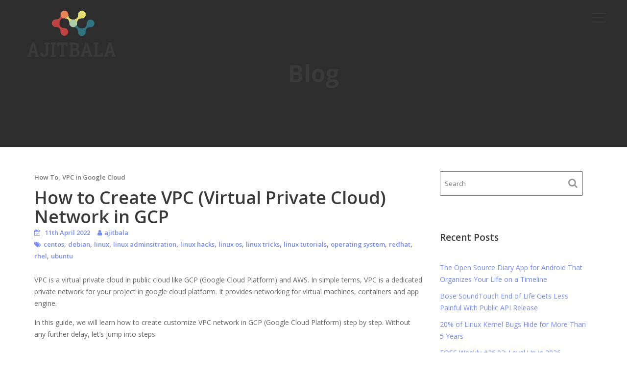

--- FILE ---
content_type: text/html; charset=UTF-8
request_url: https://ajitbala.com/how-to-create-vpc-virtual-private-cloud-network-in-gcp/
body_size: 16239
content:
<!DOCTYPE html><html lang="en-US"><head><meta charset="UTF-8"><meta name="viewport" content="width=device-width, initial-scale=1, maximum-scale=1, user-scalable=no"><link rel="profile" href="//gmpg.org/xfn/11"><link media="all" href="https://ajitbala.com/wp-content/cache/autoptimize/css/autoptimize_0e01c1b6122ee716235eea7716cf3c92.css" rel="stylesheet"><title>How to Create VPC (Virtual Private Cloud) Network in GCP &#8211; AJITBALA</title><meta name='robots' content='max-image-preview:large' /><link rel='dns-prefetch' href='//stats.wp.com' /><link rel='dns-prefetch' href='//fonts.googleapis.com' /><link rel="alternate" type="application/rss+xml" title="AJITBALA &raquo; Feed" href="https://ajitbala.com/feed/" /><link rel="alternate" type="application/rss+xml" title="AJITBALA &raquo; Comments Feed" href="https://ajitbala.com/comments/feed/" /><link rel="alternate" type="application/rss+xml" title="AJITBALA &raquo; How to Create VPC (Virtual Private Cloud) Network in GCP Comments Feed" href="https://ajitbala.com/how-to-create-vpc-virtual-private-cloud-network-in-gcp/feed/" /><link rel='stylesheet' id='portfolio-web-googleapis-css' href='//fonts.googleapis.com/css?family=Open+Sans:300,300i,400,400i,600,600i,700,700i,800,800i|Work+Sans:100,200,300,400,500,600,700,800,900' type='text/css' media='all' /> <script type="text/javascript" src="https://ajitbala.com/wp-includes/js/jquery/jquery.min.js?ver=3.7.1" id="jquery-core-js"></script> <!--[if lt IE 9]> <script type="text/javascript" src="https://ajitbala.com/wp-content/themes/portfolio-web/assets/library/html5shiv/html5shiv.min.js?ver=3.7.3" id="html5-js"></script> <![endif]--> <!--[if lt IE 9]> <script type="text/javascript" src="https://ajitbala.com/wp-content/themes/portfolio-web/assets/library/respond/respond.min.js?ver=1.1.2" id="respond-js"></script> <![endif]--><link rel="https://api.w.org/" href="https://ajitbala.com/wp-json/" /><link rel="alternate" title="JSON" type="application/json" href="https://ajitbala.com/wp-json/wp/v2/posts/634" /><link rel="EditURI" type="application/rsd+xml" title="RSD" href="https://ajitbala.com/xmlrpc.php?rsd" /><meta name="generator" content="WordPress 6.8.3" /><link rel="canonical" href="https://ajitbala.com/how-to-create-vpc-virtual-private-cloud-network-in-gcp/" /><link rel='shortlink' href='https://ajitbala.com/?p=634' /><link rel="alternate" title="oEmbed (JSON)" type="application/json+oembed" href="https://ajitbala.com/wp-json/oembed/1.0/embed?url=https%3A%2F%2Fajitbala.com%2Fhow-to-create-vpc-virtual-private-cloud-network-in-gcp%2F" /><link rel="alternate" title="oEmbed (XML)" type="text/xml+oembed" href="https://ajitbala.com/wp-json/oembed/1.0/embed?url=https%3A%2F%2Fajitbala.com%2Fhow-to-create-vpc-virtual-private-cloud-network-in-gcp%2F&#038;format=xml" /><link rel="pingback" href="https://ajitbala.com/xmlrpc.php"><link rel="icon" href="https://ajitbala.com/wp-content/uploads/2020/08/cropped-3ebd372c-d9e0-4c7f-bf74-0ce1fca114d3_200x200-1-32x32.png" sizes="32x32" /><link rel="icon" href="https://ajitbala.com/wp-content/uploads/2020/08/cropped-3ebd372c-d9e0-4c7f-bf74-0ce1fca114d3_200x200-1-192x192.png" sizes="192x192" /><link rel="apple-touch-icon" href="https://ajitbala.com/wp-content/uploads/2020/08/cropped-3ebd372c-d9e0-4c7f-bf74-0ce1fca114d3_200x200-1-180x180.png" /><meta name="msapplication-TileImage" content="https://ajitbala.com/wp-content/uploads/2020/08/cropped-3ebd372c-d9e0-4c7f-bf74-0ce1fca114d3_200x200-1-270x270.png" /></head><body class="wp-singular post-template-default single single-post postid-634 single-format-standard wp-custom-logo wp-theme-portfolio-web gutentor-active menu-default acme-animate right-sidebar"><div class="site" id="page"> <a class="skip-link screen-reader-text" href="#content">Skip to content</a><div class="navbar at-navbar " id="navbar" role="navigation"><div class="container"><div class="navbar-header"> <button type="button" class="navbar-toggle" data-toggle="collapse" data-target=".navbar-collapse"> <span class="menu-icon"> <span></span> <span></span> <span></span> </span> </button> <span class="logo"> <a href="https://ajitbala.com/" class="custom-logo-link" rel="home"><noscript><img width="200" height="117" src="https://ajitbala.com/wp-content/uploads/2020/08/cropped-3ebd372c-d9e0-4c7f-bf74-0ce1fca114d3_200x200.png" class="custom-logo" alt="AJITBALA" decoding="async" /></noscript><img width="200" height="117" src='data:image/svg+xml,%3Csvg%20xmlns=%22http://www.w3.org/2000/svg%22%20viewBox=%220%200%20200%20117%22%3E%3C/svg%3E' data-src="https://ajitbala.com/wp-content/uploads/2020/08/cropped-3ebd372c-d9e0-4c7f-bf74-0ce1fca114d3_200x200.png" class="lazyload custom-logo" alt="AJITBALA" decoding="async" /></a> </span></div><div class="at-beside-navbar-header"> <a href="#" class="close-menu"> <span class="menu-icon"> <span></span> <span></span> </span> </a><div class="search-woo"></div><div class="main-navigation navbar-collapse collapse"><ul id="primary-menu" class="nav navbar-nav  acme-normal-page"><li id="menu-item-148" class="menu-item menu-item-type-post_type menu-item-object-page menu-item-home menu-item-148"><a href="https://ajitbala.com/">Home</a></li><li id="menu-item-146" class="menu-item menu-item-type-post_type menu-item-object-page menu-item-146"><a href="https://ajitbala.com/about/">About</a></li><li id="menu-item-144" class="menu-item menu-item-type-post_type menu-item-object-page menu-item-144"><a href="https://ajitbala.com/portfolio/">Portfolio</a></li><li id="menu-item-147" class="menu-item menu-item-type-post_type menu-item-object-page current_page_parent menu-item-147"><a href="https://ajitbala.com/blog/">Blog</a></li><li id="menu-item-145" class="menu-item menu-item-type-post_type menu-item-object-page menu-item-145"><a href="https://ajitbala.com/contact/">Contact</a></li></ul></div></div></div></div><div class="wrapper inner-main-title"><div class="container"><header class="entry-header init-animate"><h2 class="entry-title">Blog</h2></header></div></div><div id="content" class="site-content container clearfix"><div id="primary" class="content-area"><main id="main" class="site-main" role="main"><article id="post-634" class="init-animate post-634 post type-post status-publish format-standard hentry category-how-to category-vpc-in-google-cloud tag-centos tag-debian tag-linux tag-linux-adminsitration tag-linux-hacks tag-linux-os tag-linux-tricks tag-linux-tutorials tag-operating-system tag-redhat tag-rhel tag-ubuntu"><div class="content-wrapper"><div class="entry-content no-image"><div class=""><div class="blog-header"><header class="entry-header no-image"><div class="entry-meta"> <span class="cat-links"><a href="https://ajitbala.com/category/how-to/" rel="category tag">How To</a>, <a href="https://ajitbala.com/category/vpc-in-google-cloud/" rel="category tag">VPC in Google Cloud</a></span></div></header><div class="entry-header-title"><h1 class="entry-title">How to Create VPC (Virtual Private Cloud) Network in GCP</h1></div><footer class="entry-footer"> <i class="fa fa-calendar-check-o" aria-hidden="true"></i> <span class="posted-on"><a href="https://ajitbala.com/how-to-create-vpc-virtual-private-cloud-network-in-gcp/" rel="bookmark"><time class="entry-date published updated" datetime="2022-04-11T08:36:48+01:00">11th April 2022</time></a></span><span class="author vcard"><i class="fa fa-user"></i><a class="url fn n" href="https://ajitbala.com/author/ajitbala/">ajitbala</a></span><span class="tags-links"><i class="fa fa-tags"></i><a href="https://ajitbala.com/tag/centos/" rel="tag">centos</a>, <a href="https://ajitbala.com/tag/debian/" rel="tag">debian</a>, <a href="https://ajitbala.com/tag/linux/" rel="tag">linux</a>, <a href="https://ajitbala.com/tag/linux-adminsitration/" rel="tag">linux adminsitration</a>, <a href="https://ajitbala.com/tag/linux-hacks/" rel="tag">linux hacks</a>, <a href="https://ajitbala.com/tag/linux-os/" rel="tag">linux os</a>, <a href="https://ajitbala.com/tag/linux-tricks/" rel="tag">linux tricks</a>, <a href="https://ajitbala.com/tag/linux-tutorials/" rel="tag">linux tutorials</a>, <a href="https://ajitbala.com/tag/operating-system/" rel="tag">operating system</a>, <a href="https://ajitbala.com/tag/redhat/" rel="tag">redhat</a>, <a href="https://ajitbala.com/tag/rhel/" rel="tag">rhel</a>, <a href="https://ajitbala.com/tag/ubuntu/" rel="tag">ubuntu</a></span></footer></div></div><div><p>VPC is a virtual private cloud in public cloud like GCP (Google Cloud Platform) and AWS. In simple terms, VPC is a dedicated private network for your project in google cloud platform. It provides networking for virtual machines, containers and app engine.</p><p>In this guide, we will learn how to create customize VPC network in GCP (Google Cloud Platform) step by step. Without any further delay, let’s jump into steps.</p><h2><span style="color: #800080;">1) Login to Google Cloud Console and Go to VPC networks</span></h2><p>Login to your google cloud console and search vpc,</p><p><noscript><img decoding="async" loading="lazy" class="alignnone wp-image-13692" src="https://www.linuxtechi.com/wp-content/uploads/2022/04/Search-VPC-GCP-Console-1024x543.png" alt="Search-VPC-GCP-Console" width="682" height="362" srcset="https://www.linuxtechi.com/wp-content/uploads/2022/04/Search-VPC-GCP-Console-1024x543.png 1024w, https://www.linuxtechi.com/wp-content/uploads/2022/04/Search-VPC-GCP-Console-300x159.png 300w, https://www.linuxtechi.com/wp-content/uploads/2022/04/Search-VPC-GCP-Console-768x408.png 768w, https://www.linuxtechi.com/wp-content/uploads/2022/04/Search-VPC-GCP-Console-1536x815.png 1536w, https://www.linuxtechi.com/wp-content/uploads/2022/04/Search-VPC-GCP-Console.png 1920w" sizes="auto, (max-width: 682px) 100vw, 682px"></noscript><img decoding="async" loading="lazy" class="lazyload alignnone wp-image-13692" src='data:image/svg+xml,%3Csvg%20xmlns=%22http://www.w3.org/2000/svg%22%20viewBox=%220%200%20682%20362%22%3E%3C/svg%3E' data-src="https://www.linuxtechi.com/wp-content/uploads/2022/04/Search-VPC-GCP-Console-1024x543.png" alt="Search-VPC-GCP-Console" width="682" height="362" data-srcset="https://www.linuxtechi.com/wp-content/uploads/2022/04/Search-VPC-GCP-Console-1024x543.png 1024w, https://www.linuxtechi.com/wp-content/uploads/2022/04/Search-VPC-GCP-Console-300x159.png 300w, https://www.linuxtechi.com/wp-content/uploads/2022/04/Search-VPC-GCP-Console-768x408.png 768w, https://www.linuxtechi.com/wp-content/uploads/2022/04/Search-VPC-GCP-Console-1536x815.png 1536w, https://www.linuxtechi.com/wp-content/uploads/2022/04/Search-VPC-GCP-Console.png 1920w" data-sizes="auto, (max-width: 682px) 100vw, 682px"></p><p>Click on ‘<span style="color: #0000ff;">VPC network</span>‘, it will open VPC networks page.</p><p><noscript><img decoding="async" loading="lazy" class="alignnone wp-image-13698" src="https://www.linuxtechi.com/wp-content/uploads/2022/04/VPC-Networks-Page-GCP-1024x456.png" alt="VPC-Networks-Page-GCP" width="683" height="304" srcset="https://www.linuxtechi.com/wp-content/uploads/2022/04/VPC-Networks-Page-GCP-1024x456.png 1024w, https://www.linuxtechi.com/wp-content/uploads/2022/04/VPC-Networks-Page-GCP-300x133.png 300w, https://www.linuxtechi.com/wp-content/uploads/2022/04/VPC-Networks-Page-GCP-768x342.png 768w, https://www.linuxtechi.com/wp-content/uploads/2022/04/VPC-Networks-Page-GCP-1536x683.png 1536w, https://www.linuxtechi.com/wp-content/uploads/2022/04/VPC-Networks-Page-GCP.png 1917w" sizes="auto, (max-width: 683px) 100vw, 683px"></noscript><img decoding="async" loading="lazy" class="lazyload alignnone wp-image-13698" src='data:image/svg+xml,%3Csvg%20xmlns=%22http://www.w3.org/2000/svg%22%20viewBox=%220%200%20683%20304%22%3E%3C/svg%3E' data-src="https://www.linuxtechi.com/wp-content/uploads/2022/04/VPC-Networks-Page-GCP-1024x456.png" alt="VPC-Networks-Page-GCP" width="683" height="304" data-srcset="https://www.linuxtechi.com/wp-content/uploads/2022/04/VPC-Networks-Page-GCP-1024x456.png 1024w, https://www.linuxtechi.com/wp-content/uploads/2022/04/VPC-Networks-Page-GCP-300x133.png 300w, https://www.linuxtechi.com/wp-content/uploads/2022/04/VPC-Networks-Page-GCP-768x342.png 768w, https://www.linuxtechi.com/wp-content/uploads/2022/04/VPC-Networks-Page-GCP-1536x683.png 1536w, https://www.linuxtechi.com/wp-content/uploads/2022/04/VPC-Networks-Page-GCP.png 1917w" data-sizes="auto, (max-width: 683px) 100vw, 683px"></p><p><span style="color: #0000ff;">Note:</span> In my case, I am using LinuxTechi project and have deleted the default VPC.</p><p>Let’s create new VPC in the next step.</p><h2><span style="color: #800080;">2) Create VPC Network</span></h2><p>Click on ‘<span style="color: #0000ff;">Create VPC network</span>‘ and we will get the following page, specify the following details.</p><ul><li>VPC Name:  vpc-a</li><li>Description (Optional): Virtual Private Cloud in LinuxTechi Project</li><li>Subnet Create Mode: custom (If you choose automatic, it will create subnet in all regions automatically)</li></ul><p><noscript><img decoding="async" loading="lazy" class="alignnone wp-image-13697" src="https://www.linuxtechi.com/wp-content/uploads/2022/04/VPC-Name-Subnet-Creation-Mode-GCP-1024x402.png" alt="VPC-Name-Subnet-Creation-Mode-GCP" width="683" height="268" srcset="https://www.linuxtechi.com/wp-content/uploads/2022/04/VPC-Name-Subnet-Creation-Mode-GCP-1024x402.png 1024w, https://www.linuxtechi.com/wp-content/uploads/2022/04/VPC-Name-Subnet-Creation-Mode-GCP-300x118.png 300w, https://www.linuxtechi.com/wp-content/uploads/2022/04/VPC-Name-Subnet-Creation-Mode-GCP-768x302.png 768w, https://www.linuxtechi.com/wp-content/uploads/2022/04/VPC-Name-Subnet-Creation-Mode-GCP-1536x603.png 1536w, https://www.linuxtechi.com/wp-content/uploads/2022/04/VPC-Name-Subnet-Creation-Mode-GCP.png 1917w" sizes="auto, (max-width: 683px) 100vw, 683px"></noscript><img decoding="async" loading="lazy" class="lazyload alignnone wp-image-13697" src='data:image/svg+xml,%3Csvg%20xmlns=%22http://www.w3.org/2000/svg%22%20viewBox=%220%200%20683%20268%22%3E%3C/svg%3E' data-src="https://www.linuxtechi.com/wp-content/uploads/2022/04/VPC-Name-Subnet-Creation-Mode-GCP-1024x402.png" alt="VPC-Name-Subnet-Creation-Mode-GCP" width="683" height="268" data-srcset="https://www.linuxtechi.com/wp-content/uploads/2022/04/VPC-Name-Subnet-Creation-Mode-GCP-1024x402.png 1024w, https://www.linuxtechi.com/wp-content/uploads/2022/04/VPC-Name-Subnet-Creation-Mode-GCP-300x118.png 300w, https://www.linuxtechi.com/wp-content/uploads/2022/04/VPC-Name-Subnet-Creation-Mode-GCP-768x302.png 768w, https://www.linuxtechi.com/wp-content/uploads/2022/04/VPC-Name-Subnet-Creation-Mode-GCP-1536x603.png 1536w, https://www.linuxtechi.com/wp-content/uploads/2022/04/VPC-Name-Subnet-Creation-Mode-GCP.png 1917w" data-sizes="auto, (max-width: 683px) 100vw, 683px"></p><ul><li>Subnet Name: linuxtechi-prv-subnet</li><li>Subnet Region: Europe-west2</li><li>IP address range: 10.30.0.0/26  (Specify the CIDR range as per requirement)</li><li>Private Google Access: Off (If you keep this option as ‘ON’ then it will allow this subnet to make API calls to GCP services privately)</li></ul><p><noscript><img decoding="async" loading="lazy" class="alignnone wp-image-13693" src="https://www.linuxtechi.com/wp-content/uploads/2022/04/Subnet-Region-IP-Range-VPC-GCP-1024x453.png" alt="Subnet-Region-IP-Range-VPC-GCP" width="685" height="303" srcset="https://www.linuxtechi.com/wp-content/uploads/2022/04/Subnet-Region-IP-Range-VPC-GCP-1024x453.png 1024w, https://www.linuxtechi.com/wp-content/uploads/2022/04/Subnet-Region-IP-Range-VPC-GCP-300x133.png 300w, https://www.linuxtechi.com/wp-content/uploads/2022/04/Subnet-Region-IP-Range-VPC-GCP-768x340.png 768w, https://www.linuxtechi.com/wp-content/uploads/2022/04/Subnet-Region-IP-Range-VPC-GCP-1536x680.png 1536w, https://www.linuxtechi.com/wp-content/uploads/2022/04/Subnet-Region-IP-Range-VPC-GCP.png 1920w" sizes="auto, (max-width: 685px) 100vw, 685px"></noscript><img decoding="async" loading="lazy" class="lazyload alignnone wp-image-13693" src='data:image/svg+xml,%3Csvg%20xmlns=%22http://www.w3.org/2000/svg%22%20viewBox=%220%200%20685%20303%22%3E%3C/svg%3E' data-src="https://www.linuxtechi.com/wp-content/uploads/2022/04/Subnet-Region-IP-Range-VPC-GCP-1024x453.png" alt="Subnet-Region-IP-Range-VPC-GCP" width="685" height="303" data-srcset="https://www.linuxtechi.com/wp-content/uploads/2022/04/Subnet-Region-IP-Range-VPC-GCP-1024x453.png 1024w, https://www.linuxtechi.com/wp-content/uploads/2022/04/Subnet-Region-IP-Range-VPC-GCP-300x133.png 300w, https://www.linuxtechi.com/wp-content/uploads/2022/04/Subnet-Region-IP-Range-VPC-GCP-768x340.png 768w, https://www.linuxtechi.com/wp-content/uploads/2022/04/Subnet-Region-IP-Range-VPC-GCP-1536x680.png 1536w, https://www.linuxtechi.com/wp-content/uploads/2022/04/Subnet-Region-IP-Range-VPC-GCP.png 1920w" data-sizes="auto, (max-width: 685px) 100vw, 685px"></p><ul><li>Flow Logs:  off</li></ul><p><noscript><img decoding="async" loading="lazy" class="alignnone wp-image-13691" src="https://www.linuxtechi.com/wp-content/uploads/2022/04/Flow-Logs-VPC-GCP-1024x273.png" alt="Flow-Logs-VPC-GCP" width="683" height="182" srcset="https://www.linuxtechi.com/wp-content/uploads/2022/04/Flow-Logs-VPC-GCP-1024x273.png 1024w, https://www.linuxtechi.com/wp-content/uploads/2022/04/Flow-Logs-VPC-GCP-300x80.png 300w, https://www.linuxtechi.com/wp-content/uploads/2022/04/Flow-Logs-VPC-GCP-768x204.png 768w, https://www.linuxtechi.com/wp-content/uploads/2022/04/Flow-Logs-VPC-GCP-1536x409.png 1536w, https://www.linuxtechi.com/wp-content/uploads/2022/04/Flow-Logs-VPC-GCP.png 1920w" sizes="auto, (max-width: 683px) 100vw, 683px"></noscript><img decoding="async" loading="lazy" class="lazyload alignnone wp-image-13691" src='data:image/svg+xml,%3Csvg%20xmlns=%22http://www.w3.org/2000/svg%22%20viewBox=%220%200%20683%20182%22%3E%3C/svg%3E' data-src="https://www.linuxtechi.com/wp-content/uploads/2022/04/Flow-Logs-VPC-GCP-1024x273.png" alt="Flow-Logs-VPC-GCP" width="683" height="182" data-srcset="https://www.linuxtechi.com/wp-content/uploads/2022/04/Flow-Logs-VPC-GCP-1024x273.png 1024w, https://www.linuxtechi.com/wp-content/uploads/2022/04/Flow-Logs-VPC-GCP-300x80.png 300w, https://www.linuxtechi.com/wp-content/uploads/2022/04/Flow-Logs-VPC-GCP-768x204.png 768w, https://www.linuxtechi.com/wp-content/uploads/2022/04/Flow-Logs-VPC-GCP-1536x409.png 1536w, https://www.linuxtechi.com/wp-content/uploads/2022/04/Flow-Logs-VPC-GCP.png 1920w" data-sizes="auto, (max-width: 683px) 100vw, 683px"></p><ul><li>Firewall Rules: Allow Ingress ICMP, RDP and SSH protocols/ ports. ( You can define your own custom rules)</li><li>Dynamic Routing Mode: Regional</li></ul><p><noscript><img decoding="async" loading="lazy" class="alignnone wp-image-13690" src="https://www.linuxtechi.com/wp-content/uploads/2022/04/Firewall-Rules-VPC-GCP-1024x457.png" alt="Firewall-Rules-VPC-GCP" width="681" height="304" srcset="https://www.linuxtechi.com/wp-content/uploads/2022/04/Firewall-Rules-VPC-GCP-1024x457.png 1024w, https://www.linuxtechi.com/wp-content/uploads/2022/04/Firewall-Rules-VPC-GCP-300x134.png 300w, https://www.linuxtechi.com/wp-content/uploads/2022/04/Firewall-Rules-VPC-GCP-768x342.png 768w, https://www.linuxtechi.com/wp-content/uploads/2022/04/Firewall-Rules-VPC-GCP-1536x685.png 1536w, https://www.linuxtechi.com/wp-content/uploads/2022/04/Firewall-Rules-VPC-GCP.png 1920w" sizes="auto, (max-width: 681px) 100vw, 681px"></noscript><img decoding="async" loading="lazy" class="lazyload alignnone wp-image-13690" src='data:image/svg+xml,%3Csvg%20xmlns=%22http://www.w3.org/2000/svg%22%20viewBox=%220%200%20681%20304%22%3E%3C/svg%3E' data-src="https://www.linuxtechi.com/wp-content/uploads/2022/04/Firewall-Rules-VPC-GCP-1024x457.png" alt="Firewall-Rules-VPC-GCP" width="681" height="304" data-srcset="https://www.linuxtechi.com/wp-content/uploads/2022/04/Firewall-Rules-VPC-GCP-1024x457.png 1024w, https://www.linuxtechi.com/wp-content/uploads/2022/04/Firewall-Rules-VPC-GCP-300x134.png 300w, https://www.linuxtechi.com/wp-content/uploads/2022/04/Firewall-Rules-VPC-GCP-768x342.png 768w, https://www.linuxtechi.com/wp-content/uploads/2022/04/Firewall-Rules-VPC-GCP-1536x685.png 1536w, https://www.linuxtechi.com/wp-content/uploads/2022/04/Firewall-Rules-VPC-GCP.png 1920w" data-sizes="auto, (max-width: 681px) 100vw, 681px"></p><p>In the last step, choose the <span style="color: #0000ff;">MTU</span> and then click on ‘<span style="color: #0000ff;">Create</span>’ to create VPC along with its subnet.</p><p><noscript><img decoding="async" loading="lazy" class="alignnone wp-image-13686" src="https://www.linuxtechi.com/wp-content/uploads/2022/04/Choose-MTU-Create-VPC-GCP-1024x401.png" alt="Choose-MTU-Create-VPC-GCP" width="683" height="268" srcset="https://www.linuxtechi.com/wp-content/uploads/2022/04/Choose-MTU-Create-VPC-GCP-1024x401.png 1024w, https://www.linuxtechi.com/wp-content/uploads/2022/04/Choose-MTU-Create-VPC-GCP-300x117.png 300w, https://www.linuxtechi.com/wp-content/uploads/2022/04/Choose-MTU-Create-VPC-GCP-768x300.png 768w, https://www.linuxtechi.com/wp-content/uploads/2022/04/Choose-MTU-Create-VPC-GCP-1536x601.png 1536w, https://www.linuxtechi.com/wp-content/uploads/2022/04/Choose-MTU-Create-VPC-GCP.png 1920w" sizes="auto, (max-width: 683px) 100vw, 683px"></noscript><img decoding="async" loading="lazy" class="lazyload alignnone wp-image-13686" src='data:image/svg+xml,%3Csvg%20xmlns=%22http://www.w3.org/2000/svg%22%20viewBox=%220%200%20683%20268%22%3E%3C/svg%3E' data-src="https://www.linuxtechi.com/wp-content/uploads/2022/04/Choose-MTU-Create-VPC-GCP-1024x401.png" alt="Choose-MTU-Create-VPC-GCP" width="683" height="268" data-srcset="https://www.linuxtechi.com/wp-content/uploads/2022/04/Choose-MTU-Create-VPC-GCP-1024x401.png 1024w, https://www.linuxtechi.com/wp-content/uploads/2022/04/Choose-MTU-Create-VPC-GCP-300x117.png 300w, https://www.linuxtechi.com/wp-content/uploads/2022/04/Choose-MTU-Create-VPC-GCP-768x300.png 768w, https://www.linuxtechi.com/wp-content/uploads/2022/04/Choose-MTU-Create-VPC-GCP-1536x601.png 1536w, https://www.linuxtechi.com/wp-content/uploads/2022/04/Choose-MTU-Create-VPC-GCP.png 1920w" data-sizes="auto, (max-width: 683px) 100vw, 683px"></p><h2><span style="color: #800080;">3) Verify VPC Network and Subnet</span></h2><p>After the creation of VPC network, we will get following on VPC networks page, verify the VPC and subnet.</p><p><noscript><img decoding="async" loading="lazy" class="alignnone wp-image-13694" src="https://www.linuxtechi.com/wp-content/uploads/2022/04/Verify-VPC-Network-Subnet-GCP-1024x367.png" alt="Verify-VPC-Network-Subnet-GCP" width="680" height="244" srcset="https://www.linuxtechi.com/wp-content/uploads/2022/04/Verify-VPC-Network-Subnet-GCP-1024x367.png 1024w, https://www.linuxtechi.com/wp-content/uploads/2022/04/Verify-VPC-Network-Subnet-GCP-300x108.png 300w, https://www.linuxtechi.com/wp-content/uploads/2022/04/Verify-VPC-Network-Subnet-GCP-768x276.png 768w, https://www.linuxtechi.com/wp-content/uploads/2022/04/Verify-VPC-Network-Subnet-GCP-1536x551.png 1536w, https://www.linuxtechi.com/wp-content/uploads/2022/04/Verify-VPC-Network-Subnet-GCP.png 1912w" sizes="auto, (max-width: 680px) 100vw, 680px"></noscript><img decoding="async" loading="lazy" class="lazyload alignnone wp-image-13694" src='data:image/svg+xml,%3Csvg%20xmlns=%22http://www.w3.org/2000/svg%22%20viewBox=%220%200%20680%20244%22%3E%3C/svg%3E' data-src="https://www.linuxtechi.com/wp-content/uploads/2022/04/Verify-VPC-Network-Subnet-GCP-1024x367.png" alt="Verify-VPC-Network-Subnet-GCP" width="680" height="244" data-srcset="https://www.linuxtechi.com/wp-content/uploads/2022/04/Verify-VPC-Network-Subnet-GCP-1024x367.png 1024w, https://www.linuxtechi.com/wp-content/uploads/2022/04/Verify-VPC-Network-Subnet-GCP-300x108.png 300w, https://www.linuxtechi.com/wp-content/uploads/2022/04/Verify-VPC-Network-Subnet-GCP-768x276.png 768w, https://www.linuxtechi.com/wp-content/uploads/2022/04/Verify-VPC-Network-Subnet-GCP-1536x551.png 1536w, https://www.linuxtechi.com/wp-content/uploads/2022/04/Verify-VPC-Network-Subnet-GCP.png 1912w" data-sizes="auto, (max-width: 680px) 100vw, 680px"></p><h2><span style="color: #800080;">4) Test VPC Network and its Subnet</span></h2><p>To test above created VPC netwrok, let’s create one virtual machine inside the VPC. From the search bar, search ‘<span style="color: #0000ff;">add vm instance</span>’.</p><p><noscript><img decoding="async" loading="lazy" class="alignnone wp-image-13687" src="https://www.linuxtechi.com/wp-content/uploads/2022/04/Click-Add-VM-Instance-GCP-1024x473.png" alt="Click-Add-VM-Instance-GCP" width="681" height="315" srcset="https://www.linuxtechi.com/wp-content/uploads/2022/04/Click-Add-VM-Instance-GCP-1024x473.png 1024w, https://www.linuxtechi.com/wp-content/uploads/2022/04/Click-Add-VM-Instance-GCP-300x139.png 300w, https://www.linuxtechi.com/wp-content/uploads/2022/04/Click-Add-VM-Instance-GCP-768x355.png 768w, https://www.linuxtechi.com/wp-content/uploads/2022/04/Click-Add-VM-Instance-GCP-1536x710.png 1536w, https://www.linuxtechi.com/wp-content/uploads/2022/04/Click-Add-VM-Instance-GCP.png 1918w" sizes="auto, (max-width: 681px) 100vw, 681px"></noscript><img decoding="async" loading="lazy" class="lazyload alignnone wp-image-13687" src='data:image/svg+xml,%3Csvg%20xmlns=%22http://www.w3.org/2000/svg%22%20viewBox=%220%200%20681%20315%22%3E%3C/svg%3E' data-src="https://www.linuxtechi.com/wp-content/uploads/2022/04/Click-Add-VM-Instance-GCP-1024x473.png" alt="Click-Add-VM-Instance-GCP" width="681" height="315" data-srcset="https://www.linuxtechi.com/wp-content/uploads/2022/04/Click-Add-VM-Instance-GCP-1024x473.png 1024w, https://www.linuxtechi.com/wp-content/uploads/2022/04/Click-Add-VM-Instance-GCP-300x139.png 300w, https://www.linuxtechi.com/wp-content/uploads/2022/04/Click-Add-VM-Instance-GCP-768x355.png 768w, https://www.linuxtechi.com/wp-content/uploads/2022/04/Click-Add-VM-Instance-GCP-1536x710.png 1536w, https://www.linuxtechi.com/wp-content/uploads/2022/04/Click-Add-VM-Instance-GCP.png 1918w" data-sizes="auto, (max-width: 681px) 100vw, 681px"></p><p>Specify the VM details like VM Name, Region (Choose the region where we have created subnet for vpc-a).</p><p><noscript><img decoding="async" loading="lazy" class="alignnone wp-image-13696" src="https://www.linuxtechi.com/wp-content/uploads/2022/04/VM-Creation-GCP-Console-1024x537.png" alt="VM-Creation-GCP-Console" width="682" height="358" srcset="https://www.linuxtechi.com/wp-content/uploads/2022/04/VM-Creation-GCP-Console-1024x537.png 1024w, https://www.linuxtechi.com/wp-content/uploads/2022/04/VM-Creation-GCP-Console-300x157.png 300w, https://www.linuxtechi.com/wp-content/uploads/2022/04/VM-Creation-GCP-Console-768x403.png 768w, https://www.linuxtechi.com/wp-content/uploads/2022/04/VM-Creation-GCP-Console-1536x806.png 1536w, https://www.linuxtechi.com/wp-content/uploads/2022/04/VM-Creation-GCP-Console.png 1920w" sizes="auto, (max-width: 682px) 100vw, 682px"></noscript><img decoding="async" loading="lazy" class="lazyload alignnone wp-image-13696" src='data:image/svg+xml,%3Csvg%20xmlns=%22http://www.w3.org/2000/svg%22%20viewBox=%220%200%20682%20358%22%3E%3C/svg%3E' data-src="https://www.linuxtechi.com/wp-content/uploads/2022/04/VM-Creation-GCP-Console-1024x537.png" alt="VM-Creation-GCP-Console" width="682" height="358" data-srcset="https://www.linuxtechi.com/wp-content/uploads/2022/04/VM-Creation-GCP-Console-1024x537.png 1024w, https://www.linuxtechi.com/wp-content/uploads/2022/04/VM-Creation-GCP-Console-300x157.png 300w, https://www.linuxtechi.com/wp-content/uploads/2022/04/VM-Creation-GCP-Console-768x403.png 768w, https://www.linuxtechi.com/wp-content/uploads/2022/04/VM-Creation-GCP-Console-1536x806.png 1536w, https://www.linuxtechi.com/wp-content/uploads/2022/04/VM-Creation-GCP-Console.png 1920w" data-sizes="auto, (max-width: 682px) 100vw, 682px"></p><p>In the networking section, choose the VPC as ‘<span style="color: #0000ff;">vpc-a</span>’ and subnet as ‘<span style="color: #0000ff;">linuxtechi-prv-subnet</span>’</p><p><noscript><img decoding="async" loading="lazy" class="alignnone wp-image-13699" src="https://www.linuxtechi.com/wp-content/uploads/2022/04/VPC-Selection-During-VM-Creation-GCP-1024x453.png" alt="VPC-Selection-During-VM-Creation-GCP" width="683" height="302" srcset="https://www.linuxtechi.com/wp-content/uploads/2022/04/VPC-Selection-During-VM-Creation-GCP-1024x453.png 1024w, https://www.linuxtechi.com/wp-content/uploads/2022/04/VPC-Selection-During-VM-Creation-GCP-300x133.png 300w, https://www.linuxtechi.com/wp-content/uploads/2022/04/VPC-Selection-During-VM-Creation-GCP-768x340.png 768w, https://www.linuxtechi.com/wp-content/uploads/2022/04/VPC-Selection-During-VM-Creation-GCP-1536x680.png 1536w, https://www.linuxtechi.com/wp-content/uploads/2022/04/VPC-Selection-During-VM-Creation-GCP.png 1919w" sizes="auto, (max-width: 683px) 100vw, 683px"></noscript><img decoding="async" loading="lazy" class="lazyload alignnone wp-image-13699" src='data:image/svg+xml,%3Csvg%20xmlns=%22http://www.w3.org/2000/svg%22%20viewBox=%220%200%20683%20302%22%3E%3C/svg%3E' data-src="https://www.linuxtechi.com/wp-content/uploads/2022/04/VPC-Selection-During-VM-Creation-GCP-1024x453.png" alt="VPC-Selection-During-VM-Creation-GCP" width="683" height="302" data-srcset="https://www.linuxtechi.com/wp-content/uploads/2022/04/VPC-Selection-During-VM-Creation-GCP-1024x453.png 1024w, https://www.linuxtechi.com/wp-content/uploads/2022/04/VPC-Selection-During-VM-Creation-GCP-300x133.png 300w, https://www.linuxtechi.com/wp-content/uploads/2022/04/VPC-Selection-During-VM-Creation-GCP-768x340.png 768w, https://www.linuxtechi.com/wp-content/uploads/2022/04/VPC-Selection-During-VM-Creation-GCP-1536x680.png 1536w, https://www.linuxtechi.com/wp-content/uploads/2022/04/VPC-Selection-During-VM-Creation-GCP.png 1919w" data-sizes="auto, (max-width: 683px) 100vw, 683px"></p><p>Now, click on ‘<span style="color: #0000ff;">Create</span>’ option to launch the virtual machine.</p><p><noscript><img decoding="async" loading="lazy" class="alignnone wp-image-13688" src="https://www.linuxtechi.com/wp-content/uploads/2022/04/Create-Option-VM-Creation-GCP-1024x461.png" alt="Create-Option-VM-Creation-GCP" width="684" height="308" srcset="https://www.linuxtechi.com/wp-content/uploads/2022/04/Create-Option-VM-Creation-GCP-1024x461.png 1024w, https://www.linuxtechi.com/wp-content/uploads/2022/04/Create-Option-VM-Creation-GCP-300x135.png 300w, https://www.linuxtechi.com/wp-content/uploads/2022/04/Create-Option-VM-Creation-GCP-768x346.png 768w, https://www.linuxtechi.com/wp-content/uploads/2022/04/Create-Option-VM-Creation-GCP-1536x691.png 1536w, https://www.linuxtechi.com/wp-content/uploads/2022/04/Create-Option-VM-Creation-GCP.png 1920w" sizes="auto, (max-width: 684px) 100vw, 684px"></noscript><img decoding="async" loading="lazy" class="lazyload alignnone wp-image-13688" src='data:image/svg+xml,%3Csvg%20xmlns=%22http://www.w3.org/2000/svg%22%20viewBox=%220%200%20684%20308%22%3E%3C/svg%3E' data-src="https://www.linuxtechi.com/wp-content/uploads/2022/04/Create-Option-VM-Creation-GCP-1024x461.png" alt="Create-Option-VM-Creation-GCP" width="684" height="308" data-srcset="https://www.linuxtechi.com/wp-content/uploads/2022/04/Create-Option-VM-Creation-GCP-1024x461.png 1024w, https://www.linuxtechi.com/wp-content/uploads/2022/04/Create-Option-VM-Creation-GCP-300x135.png 300w, https://www.linuxtechi.com/wp-content/uploads/2022/04/Create-Option-VM-Creation-GCP-768x346.png 768w, https://www.linuxtechi.com/wp-content/uploads/2022/04/Create-Option-VM-Creation-GCP-1536x691.png 1536w, https://www.linuxtechi.com/wp-content/uploads/2022/04/Create-Option-VM-Creation-GCP.png 1920w" data-sizes="auto, (max-width: 684px) 100vw, 684px"></p><p>Once the VM comes up, try to take its ssh console and verify the internal IP whether it is coming from subnet of VPC-A.</p><p><noscript><img decoding="async" loading="lazy" class="alignnone wp-image-13695" src="https://www.linuxtechi.com/wp-content/uploads/2022/04/VM-Console-GCP-1024x544.png" alt="VM-Console-GCP" width="684" height="364" srcset="https://www.linuxtechi.com/wp-content/uploads/2022/04/VM-Console-GCP-1024x544.png 1024w, https://www.linuxtechi.com/wp-content/uploads/2022/04/VM-Console-GCP-300x159.png 300w, https://www.linuxtechi.com/wp-content/uploads/2022/04/VM-Console-GCP-768x408.png 768w, https://www.linuxtechi.com/wp-content/uploads/2022/04/VM-Console-GCP-1536x816.png 1536w, https://www.linuxtechi.com/wp-content/uploads/2022/04/VM-Console-GCP.png 1920w" sizes="auto, (max-width: 684px) 100vw, 684px"></noscript><img decoding="async" loading="lazy" class="lazyload alignnone wp-image-13695" src='data:image/svg+xml,%3Csvg%20xmlns=%22http://www.w3.org/2000/svg%22%20viewBox=%220%200%20684%20364%22%3E%3C/svg%3E' data-src="https://www.linuxtechi.com/wp-content/uploads/2022/04/VM-Console-GCP-1024x544.png" alt="VM-Console-GCP" width="684" height="364" data-srcset="https://www.linuxtechi.com/wp-content/uploads/2022/04/VM-Console-GCP-1024x544.png 1024w, https://www.linuxtechi.com/wp-content/uploads/2022/04/VM-Console-GCP-300x159.png 300w, https://www.linuxtechi.com/wp-content/uploads/2022/04/VM-Console-GCP-768x408.png 768w, https://www.linuxtechi.com/wp-content/uploads/2022/04/VM-Console-GCP-1536x816.png 1536w, https://www.linuxtechi.com/wp-content/uploads/2022/04/VM-Console-GCP.png 1920w" data-sizes="auto, (max-width: 684px) 100vw, 684px"></p><p>Perfect, above confirms that VM has been created successfully and got the IP from subnet of VPC-A.</p><p><span style="color: #0000ff;">Note:</span> Kindly delete the virtual machine after the testing to avoid unnecessary billing.</p><p>That’s all from this guide, I hope you have found it informative and insightful. Please do post your feedback and queries in below comments section.</p><p><span style="color: #ff6600;">Also Read</span> : <span style="color: #0000ff;">How to Setup Kubernetes Cluster on Google Cloud Platform (GCP)</span></p><p>The post How to Create VPC (Virtual Private Cloud) Network in GCP first appeared on LinuxTechi.</p></div></div></div></article><div class="clearfix"></div><nav class="navigation post-navigation" aria-label="Posts"><h2 class="screen-reader-text">Post navigation</h2><div class="nav-links"><div class="nav-previous"><a href="https://ajitbala.com/10-best-indie-rpg-games-for-linux-in-2022/" rel="prev">10 Best Indie RPG Games for Linux in 2022</a></div><div class="nav-next"><a href="https://ajitbala.com/meet-lite-xl-a-lightweight-open-source-text-editor-for-linux-users/" rel="next">Meet Lite XL: A Lightweight, Open-Source Text Editor for Linux Users</a></div></div></nav><div id="comments" class="comments-area"><div id="respond" class="comment-respond"><h3 id="reply-title" class="comment-reply-title"><span>Leave a Comment</span> <small><a rel="nofollow" id="cancel-comment-reply-link" href="/how-to-create-vpc-virtual-private-cloud-network-in-gcp/#respond" style="display:none;">Cancel reply</a></small></h3><form action="https://ajitbala.com/wp-comments-post.php" method="post" id="commentform" class="comment-form"><p class="comment-form-comment"><label for="comment"></label><textarea id="comment" name="comment" placeholder="Comment" cols="45" rows="8" aria-required="true"></textarea></p><p class="comment-form-author"><label for="author"></label><input id="author" name="author" type="text" placeholder="Name" value="" size="30" aria-required="true"/></p><p class="comment-form-email"><label for="email"></label> <input id="email" name="email" type="email" value="" placeholder="Email" size="30" aria-required="true" /></p><p class="comment-form-url"><label for="url"></label> <input id="url" name="url" placeholder="Website URL" type="url" value="" size="30" /></p><p class="comment-form-cookies-consent"><input id="wp-comment-cookies-consent" name="wp-comment-cookies-consent" type="checkbox" value="yes" /> <label for="wp-comment-cookies-consent">Save my name, email, and website in this browser for the next time I comment.</label></p><p class="form-submit"><input name="submit" type="submit" id="submit" class="submit" value="Add Comment" /> <input type='hidden' name='comment_post_ID' value='634' id='comment_post_ID' /> <input type='hidden' name='comment_parent' id='comment_parent' value='0' /></p><p style="display: none !important;" class="akismet-fields-container" data-prefix="ak_"><label>&#916;<textarea name="ak_hp_textarea" cols="45" rows="8" maxlength="100"></textarea></label><input type="hidden" id="ak_js_1" name="ak_js" value="168"/></p></form></div></div></main></div><div id="secondary-right" class="at-fixed-width widget-area sidebar secondary-sidebar" role="complementary"><div id="sidebar-section-top" class="widget-area sidebar clearfix"><section id="search-3" class="widget widget_search"><div class="search-block"><form action="https://ajitbala.com" class="searchform" id="searchform" method="get" role="search"><div> <label for="menu-search" class="screen-reader-text"></label> <input type="text"  placeholder="Search"  class="menu-search" id="menu-search" name="s" value="" /> <button class="searchsubmit fa fa-search" type="submit" id="searchsubmit"></button></div></form></div></section><section id="recent-posts-3" class="widget widget_recent_entries"><h2 class="widget-title">Recent Posts</h2><ul><li> <a href="https://ajitbala.com/the-open-source-diary-app-for-android-that-organizes-your-life-on-a-timeline/">The Open Source Diary App for Android That Organizes Your Life on a Timeline</a></li><li> <a href="https://ajitbala.com/bose-soundtouch-end-of-life-gets-less-painful-with-public-api-release/">Bose SoundTouch End of Life Gets Less Painful With Public API Release</a></li><li> <a href="https://ajitbala.com/20-of-linux-kernel-bugs-hide-for-more-than-5-years/">20% of Linux Kernel Bugs Hide for More Than 5 Years</a></li><li> <a href="https://ajitbala.com/foss-weekly-26-02-level-up-in-2026-liquorix-kernel-open-source-apps-from-web-browser-and-more/">FOSS Weekly #26.02: Level Up in 2026, Liquorix Kernel, Open Source Apps from Web Browser and More</a></li><li> <a href="https://ajitbala.com/i-thought-this-wikipedia-app-for-linux-was-pointless-i-was-wrong/">I Thought This Wikipedia App for Linux was Pointless (I Was Wrong)</a></li></ul></section><section id="archives-3" class="widget widget_archive"><h2 class="widget-title">Archives</h2> <label class="screen-reader-text" for="archives-dropdown-3">Archives</label> <select id="archives-dropdown-3" name="archive-dropdown"><option value="">Select Month</option><option value='https://ajitbala.com/2026/01/'> January 2026</option><option value='https://ajitbala.com/2025/12/'> December 2025</option><option value='https://ajitbala.com/2025/11/'> November 2025</option><option value='https://ajitbala.com/2025/10/'> October 2025</option><option value='https://ajitbala.com/2025/09/'> September 2025</option><option value='https://ajitbala.com/2025/08/'> August 2025</option><option value='https://ajitbala.com/2025/07/'> July 2025</option><option value='https://ajitbala.com/2025/06/'> June 2025</option><option value='https://ajitbala.com/2025/05/'> May 2025</option><option value='https://ajitbala.com/2025/04/'> April 2025</option><option value='https://ajitbala.com/2025/03/'> March 2025</option><option value='https://ajitbala.com/2025/02/'> February 2025</option><option value='https://ajitbala.com/2025/01/'> January 2025</option><option value='https://ajitbala.com/2024/12/'> December 2024</option><option value='https://ajitbala.com/2024/11/'> November 2024</option><option value='https://ajitbala.com/2024/10/'> October 2024</option><option value='https://ajitbala.com/2024/09/'> September 2024</option><option value='https://ajitbala.com/2024/08/'> August 2024</option><option value='https://ajitbala.com/2024/07/'> July 2024</option><option value='https://ajitbala.com/2024/06/'> June 2024</option><option value='https://ajitbala.com/2024/05/'> May 2024</option><option value='https://ajitbala.com/2024/04/'> April 2024</option><option value='https://ajitbala.com/2024/03/'> March 2024</option><option value='https://ajitbala.com/2024/02/'> February 2024</option><option value='https://ajitbala.com/2024/01/'> January 2024</option><option value='https://ajitbala.com/2023/12/'> December 2023</option><option value='https://ajitbala.com/2023/11/'> November 2023</option><option value='https://ajitbala.com/2023/10/'> October 2023</option><option value='https://ajitbala.com/2023/09/'> September 2023</option><option value='https://ajitbala.com/2023/08/'> August 2023</option><option value='https://ajitbala.com/2023/07/'> July 2023</option><option value='https://ajitbala.com/2023/06/'> June 2023</option><option value='https://ajitbala.com/2023/05/'> May 2023</option><option value='https://ajitbala.com/2023/04/'> April 2023</option><option value='https://ajitbala.com/2023/03/'> March 2023</option><option value='https://ajitbala.com/2023/02/'> February 2023</option><option value='https://ajitbala.com/2023/01/'> January 2023</option><option value='https://ajitbala.com/2022/12/'> December 2022</option><option value='https://ajitbala.com/2022/11/'> November 2022</option><option value='https://ajitbala.com/2022/10/'> October 2022</option><option value='https://ajitbala.com/2022/09/'> September 2022</option><option value='https://ajitbala.com/2022/08/'> August 2022</option><option value='https://ajitbala.com/2022/07/'> July 2022</option><option value='https://ajitbala.com/2022/06/'> June 2022</option><option value='https://ajitbala.com/2022/05/'> May 2022</option><option value='https://ajitbala.com/2022/04/'> April 2022</option><option value='https://ajitbala.com/2022/03/'> March 2022</option><option value='https://ajitbala.com/2022/02/'> February 2022</option><option value='https://ajitbala.com/2022/01/'> January 2022</option><option value='https://ajitbala.com/2021/12/'> December 2021</option><option value='https://ajitbala.com/2021/11/'> November 2021</option><option value='https://ajitbala.com/2021/10/'> October 2021</option><option value='https://ajitbala.com/2021/09/'> September 2021</option><option value='https://ajitbala.com/2021/08/'> August 2021</option><option value='https://ajitbala.com/2021/07/'> July 2021</option><option value='https://ajitbala.com/2021/06/'> June 2021</option><option value='https://ajitbala.com/2021/05/'> May 2021</option><option value='https://ajitbala.com/2021/04/'> April 2021</option><option value='https://ajitbala.com/2021/03/'> March 2021</option> </select></section><section id="categories-3" class="widget widget_categories"><h2 class="widget-title">Categories</h2><form action="https://ajitbala.com" method="get"><label class="screen-reader-text" for="cat">Categories</label><select  name='cat' id='cat' class='postform'><option value='-1'>Select Category</option><option class="level-0" value="162">$Path Variable</option><option class="level-0" value="114">Advanced Tutorial</option><option class="level-0" value="352">AI 🤖</option><option class="level-0" value="76">AlmaLinux</option><option class="level-0" value="338">Alternatives</option><option class="level-0" value="112">Ansible Automation tool</option><option class="level-0" value="59">Ansible AWX GUI</option><option class="level-0" value="177">Ansible Debug Module</option><option class="level-0" value="95">Ansible Handlers</option><option class="level-0" value="207">Ansible on Fedora</option><option class="level-0" value="204">Ansible on RHEL 9</option><option class="level-0" value="63">Ansible Roles</option><option class="level-0" value="303">Apache Kafka Ubuntu</option><option class="level-0" value="180">Apache SSL</option><option class="level-0" value="184">Apache Tomcat Debian</option><option class="level-0" value="37">App of the week</option><option class="level-0" value="395">AppImage</option><option class="level-0" value="356">Applications</option><option class="level-0" value="285">Apt Proxy</option><option class="level-0" value="145">Arch</option><option class="level-0" value="153">Arch Linux</option><option class="level-0" value="231">Atom Text Editor Ubuntu</option><option class="level-0" value="151">Audio</option><option class="level-0" value="125">automation tool in linux</option><option class="level-0" value="241">AWS Cli Linux</option><option class="level-0" value="291">AWX Kubernetes</option><option class="level-0" value="348">azure cli ubuntu</option><option class="level-0" value="124">Backup with tar command</option><option class="level-0" value="297">Bash Basics</option><option class="level-0" value="330">Bash Tips</option><option class="level-0" value="104">Beginner Guide</option><option class="level-0" value="74">Beginner Tip</option><option class="level-0" value="166">Brave</option><option class="level-0" value="85">Brave Browser</option><option class="level-0" value="133">Browser</option><option class="level-0" value="403">Bubblewrap</option><option class="level-0" value="159">busybox linux</option><option class="level-0" value="30">CentOS</option><option class="level-0" value="282">Centralize Authentication Linux</option><option class="level-0" value="182">change hostname in linux</option><option class="level-0" value="224">Cheat Sheet</option><option class="level-0" value="219">Chrome OS</option><option class="level-0" value="220">Chromebook</option><option class="level-0" value="380">chroot SFTP</option><option class="level-0" value="73">CLI Tools</option><option class="level-0" value="179">Cloud</option><option class="level-0" value="152">Cockpit Web Console</option><option class="level-0" value="2">Coding</option><option class="level-0" value="336">Command Line Basics</option><option class="level-0" value="57">Commands</option><option class="level-0" value="123">Comparison</option><option class="level-0" value="127">Comparison Of Linux Distributions</option><option class="level-0" value="313">Connect Remote Windows System From Linux Command Line</option><option class="level-0" value="230">Create VM using VMware Workstation</option><option class="level-0" value="319">Creating VM in Proxmox VE</option><option class="level-0" value="420">CRI-O RHEL 10</option><option class="level-0" value="276">Cri-o Ubuntu</option><option class="level-0" value="99">Custom Facts in Ansible</option><option class="level-0" value="287">Customization</option><option class="level-0" value="324">Customization ⚙️</option><option class="level-0" value="93">date command</option><option class="level-0" value="249">Deal</option><option class="level-0" value="388">Deals</option><option class="level-0" value="130">Debian</option><option class="level-0" value="128">Debian 11</option><option class="level-0" value="296">Debian 12 Installation Steps</option><option class="level-0" value="295">Debian 12 Upgrade</option><option class="level-0" value="410">Debian 13</option><option class="level-0" value="402">Decoy File System</option><option class="level-0" value="398">DeepSeek On Ubuntu 24.04</option><option class="level-0" value="244">delete partition in linux</option><option class="level-0" value="94">Desktop Customization</option><option class="level-0" value="286">DHCP Server RHEL</option><option class="level-0" value="255">DHCP Server Ubuntu</option><option class="level-0" value="132">Difference</option><option class="level-0" value="413">Distribution Releases</option><option class="level-0" value="415">Distro of the Month</option><option class="level-0" value="270">Distro Resources</option><option class="level-0" value="341">Distro Resources 📖</option><option class="level-0" value="359">Distro War ⚔️</option><option class="level-0" value="262">Distros</option><option class="level-0" value="81">DIY</option><option class="level-0" value="54">docker</option><option class="level-0" value="175">docker command examples linux</option><option class="level-0" value="251">Docker Desktop Ubuntu</option><option class="level-0" value="120">Docker Engine</option><option class="level-0" value="334">Docker for Linux Mint 21</option><option class="level-0" value="246">Docker for openSUSE leap</option><option class="level-0" value="374">Docker for RHEL 9</option><option class="level-0" value="172">docker macvlan network</option><option class="level-0" value="290">Docker on Fedora</option><option class="level-0" value="55">Docker Private Registry</option><option class="level-0" value="226">Docker Swam on Ubuntu</option><option class="level-0" value="367">Docker Ubuntu 24.04</option><option class="level-0" value="176">Dockerfile</option><option class="level-0" value="183">Download rpm via dnf</option><option class="level-0" value="71">dual boot</option><option class="level-0" value="51">Dual boot linux and windows</option><option class="level-0" value="238">Dual Boot Linux Mint 21 and Windows 11</option><option class="level-0" value="193">Dual Boot Ubuntu and Windows</option><option class="level-0" value="385">Dual Booting Windows 11 and Ubuntu 24.04</option><option class="level-0" value="70">DVD</option><option class="level-0" value="102">Editor</option><option class="level-0" value="223">EKS Cluster AWS</option><option class="level-0" value="126">Elementary OS 6.0</option><option class="level-0" value="263">Elementary OS 7</option><option class="level-0" value="390">Elementary OS 8</option><option class="level-0" value="382">ELK Stack Ubuntu</option><option class="level-0" value="160">Encryption</option><option class="level-0" value="168">EndeavourOS</option><option class="level-0" value="412">Enterprise</option><option class="level-0" value="46">Explain</option><option class="level-0" value="119">Extend XFS Partition in Linux</option><option class="level-0" value="394">fdisk linux</option><option class="level-0" value="67">Fedora</option><option class="level-0" value="361">Fedora 40 Workstation</option><option class="level-0" value="197">Fedora Linux</option><option class="level-0" value="259">Fedora Server</option><option class="level-0" value="192">Fedora workstation</option><option class="level-0" value="232">FileZilla Fedora Workstation</option><option class="level-0" value="243">find command examples</option><option class="level-0" value="252">Firefox</option><option class="level-0" value="108">Firefox Tips</option><option class="level-0" value="414">First Look</option><option class="level-0" value="121">Fix XFS filesystem Errors</option><option class="level-0" value="210">Flatpak</option><option class="level-0" value="253">FreeFileSync on Ubuntu</option><option class="level-0" value="288">FreeIPA Client RHEL</option><option class="level-0" value="283">FreeIPA Client Ubuntu</option><option class="level-0" value="227">FreeIPA Server RHEL 9</option><option class="level-0" value="33">Fun</option><option class="level-0" value="143">Gadgets</option><option class="level-0" value="358">Gadgets 🎛️</option><option class="level-0" value="199">Game</option><option class="level-0" value="173">Games</option><option class="level-0" value="274">Gaming</option><option class="level-0" value="350">Gaming 🎮</option><option class="level-0" value="248">Garuda Linux</option><option class="level-0" value="349">Git for Ubuntu Linux</option><option class="level-0" value="384">Git RHEL 9</option><option class="level-0" value="343">Gitlab Runner Ubuntu</option><option class="level-0" value="134">Gnome</option><option class="level-0" value="271">Golang Ubuntu Linux</option><option class="level-0" value="84">Guide</option><option class="level-0" value="328">Guides 📒</option><option class="level-0" value="205">HAProxy RHEL</option><option class="level-0" value="218">HAProxy SSL Termination</option><option class="level-0" value="234">Haproxy Ubuntu 20.04</option><option class="level-0" value="203">HAProxy Ubuntu 22.04</option><option class="level-0" value="106">Hash Linux</option><option class="level-0" value="58">Head Command</option><option class="level-0" value="289">high availability in linux</option><option class="level-0" value="164">History</option><option class="level-0" value="304">History, Trivia &amp; Nostalgia</option><option class="level-0" value="345">History, Trivia &amp; Nostalgia 🗓</option><option class="level-0" value="381">Homelab</option><option class="level-0" value="47">How To</option><option class="level-0" value="79">Hyperbola</option><option class="level-0" value="387">Hyprland</option><option class="level-0" value="258">Install</option><option class="level-0" value="305">Install Gitlab Ubuntu</option><option class="level-0" value="335">Install Python on Linux</option><option class="level-0" value="284">Install VirtualBox on Fedora</option><option class="level-0" value="292">Installation</option><option class="level-0" value="321">Installation 📥</option><option class="level-0" value="174">interactive fiction</option><option class="level-0" value="416">Interview</option><option class="level-0" value="34">Jargon Buster</option><option class="level-0" value="138">Java</option><option class="level-0" value="354">Java for RHEL 9</option><option class="level-0" value="370">Java for Ubuntu 24.04</option><option class="level-0" value="393">Jenkins Agent Node</option><option class="level-0" value="397">Jenkins continues integration tool</option><option class="level-0" value="369">Jenkins for Ubuntu 24.04</option><option class="level-0" value="368">Jenkins RHEL 9</option><option class="level-0" value="378">Join New Worker Node to Kubernetes Cluster</option><option class="level-0" value="340">K3s Kubernetes</option><option class="level-0" value="228">K8s Debian 11</option><option class="level-0" value="406">K8s monitoring</option><option class="level-0" value="315">Kali Linux Windows WSL</option><option class="level-0" value="148">KDE</option><option class="level-0" value="100">Keyboard Shortcuts</option><option class="level-0" value="399">Kodi</option><option class="level-0" value="408">kubectl commands</option><option class="level-0" value="178">Kubernetes Cluster Baremetal</option><option class="level-0" value="331">Kubernetes Cluster Rancher</option><option class="level-0" value="302">kubernetes Dashboard</option><option class="level-0" value="419">Kubernetes Deployment vs StatefulSets vs DaemonSet</option><option class="level-0" value="373">Kubernetes for Ubuntu 24.04</option><option class="level-0" value="275">Kubernetes Kubespray</option><option class="level-0" value="277">Kubernetes Metrics Server</option><option class="level-0" value="407">Kubernetes Networking</option><option class="level-0" value="181">Kubernetes on RHEL 8</option><option class="level-0" value="322">Kubernetes on Rocky Linux 9</option><option class="level-0" value="209">kubernetes on Ubuntu 22.04</option><option class="level-0" value="376">Kubernetes RHEL 9</option><option class="level-0" value="260">KubeSphere Linux</option><option class="level-0" value="389">KVM Debian 12</option><option class="level-0" value="198">KVM Fedora</option><option class="level-0" value="383">KVM for Ubuntu 24.04</option><option class="level-0" value="280">kvm nested virtualization</option><option class="level-0" value="214">KVM RHEL 9</option><option class="level-0" value="279">KVM Rocky Linux</option><option class="level-0" value="194">KVM Ubuntu</option><option class="level-0" value="150">KVM virtualization</option><option class="level-0" value="208">LAMP on Fedora</option><option class="level-0" value="257">LibreOffice</option><option class="level-0" value="314">LibreOffice 📄</option><option class="level-0" value="12">Linux</option><option class="level-0" value="298">Linux Commands</option><option class="level-0" value="50">Linux Desktop</option><option class="level-0" value="78">Linux Distro Review</option><option class="level-0" value="115">Linux for Developers</option><option class="level-0" value="221">linux grep command</option><option class="level-0" value="35">Linux Jargon Buster</option><option class="level-0" value="43">Linux Mint</option><option class="level-0" value="215">Linux Mint 21</option><option class="level-0" value="216">Linux Mint Upgrade</option><option class="level-0" value="61">List</option><option class="level-0" value="320">List 📋</option><option class="level-0" value="137">Live USB</option><option class="level-0" value="327">LMDE 6 Installation Steps</option><option class="level-0" value="411">LMDE 7</option><option class="level-0" value="92">LMS</option><option class="level-0" value="48">local apt repository</option><option class="level-0" value="418">Local Yum Repo on RHEL 10</option><option class="level-0" value="196">Local Yum Repository</option><option class="level-0" value="400">Logseq</option><option class="level-0" value="236">LVM Partition Linux</option><option class="level-0" value="396">LXD Ubuntu 24.04 LTS</option><option class="level-0" value="405">make Linux terminal talk</option><option class="level-0" value="69">Manjaro Linux</option><option class="level-0" value="267">Markdown</option><option class="level-0" value="256">minecraft in ubuntu</option><option class="level-0" value="200">Minecreft</option><option class="level-0" value="201">Minetest</option><option class="level-0" value="105">minikube</option><option class="level-0" value="357">minikube linux mint 21</option><option class="level-0" value="307">minikube rhel 9</option><option class="level-0" value="186">MongoDB database RHEL 8</option><option class="level-0" value="98">Monitor Apache Logs</option><option class="level-0" value="97">Monitoring Server Linux</option><option class="level-0" value="167">MX Linux</option><option class="level-0" value="353">MySQL Server for RHEL 9</option><option class="level-0" value="293">Nagios Core Monitoring Tool</option><option class="level-0" value="129">network bandwidth tool</option><option class="level-0" value="26">Networking</option><option class="level-0" value="169">News</option><option class="level-0" value="264">Newsletter</option><option class="level-0" value="308">Newsletter ✉️</option><option class="level-0" value="355">NFS Server Clustering</option><option class="level-0" value="49">NFS Server Linux</option><option class="level-0" value="294">NFS Storage Kubernetes</option><option class="level-0" value="266">NGINX Ubuntu 22.04</option><option class="level-0" value="272">Nix OS</option><option class="level-0" value="170">nmcli</option><option class="level-0" value="245">node.js rhel9</option><option class="level-0" value="391">OBS</option><option class="level-0" value="140">OBS Studio</option><option class="level-0" value="269">Open Source</option><option class="level-0" value="417">Open Source Android Apps 🤖</option><option class="level-0" value="64">Open Source Projects</option><option class="level-0" value="386">openEuler</option><option class="level-0" value="310">OpenLDAP Ubuntu</option><option class="level-0" value="53">OpenShift Installation</option><option class="level-0" value="154">openSUSE</option><option class="level-0" value="122">Opinion</option><option class="level-0" value="56">parted command</option><option class="level-0" value="144">Passwordless authentication</option><option class="level-0" value="44">PDF</option><option class="level-0" value="118">PDF Editors in Linux</option><option class="level-0" value="273">PgAdmin4 PostgreSQL 15</option><option class="level-0" value="301">php 8 rhel 8</option><option class="level-0" value="379">PHP 8.3 Ubuntu 24.04</option><option class="level-0" value="156">podman containers</option><option class="level-0" value="165">Pop!_OS</option><option class="level-0" value="254">PostgreSQL 15 RHEL 9</option><option class="level-0" value="242">PostgreSQL Ubuntu</option><option class="level-0" value="65">privacy</option><option class="level-0" value="342">Privacy 🛡️</option><option class="level-0" value="136">Programming</option><option class="level-0" value="317">Proxmox on Bare Metal</option><option class="level-0" value="377">Pyhon 3 for RHEL 9</option><option class="level-0" value="86">quick tip</option><option class="level-0" value="41">Quick Tips</option><option class="level-0" value="318">Quizzes</option><option class="level-0" value="326">Rancher on Rocky Linux</option><option class="level-0" value="202">Rancher Ubuntu</option><option class="level-0" value="213">Random</option><option class="level-0" value="141">Raspberry Pi</option><option class="level-0" value="89">Red Hat</option><option class="level-0" value="360">Red Hat Free Developer Subscription</option><option class="level-0" value="52">Remote Desktop</option><option class="level-0" value="188">Rescue Mode Debian 11</option><option class="level-0" value="375">Rescue Mode Red Hat Enterprise Linux</option><option class="level-0" value="372">Rescue Mode Ubuntu 24.04</option><option class="level-0" value="392">Retro</option><option class="level-0" value="344">Review</option><option class="level-0" value="77">Reviews</option><option class="level-0" value="90">RHEL</option><option class="level-0" value="409">RHEL 10</option><option class="level-0" value="195">RHEL 9</option><option class="level-0" value="109">Rocky Linux</option><option class="level-0" value="206">Rocky Linux 9</option><option class="level-0" value="113">Rocky Linux Migration</option><option class="level-0" value="139">Rsyslog Server</option><option class="level-0" value="155">Running command in background</option><option class="level-0" value="278">Rust</option><option class="level-0" value="147">Science</option><option class="level-0" value="107">screen command</option><option class="level-0" value="116">Screenshot tools in linux</option><option class="level-0" value="82">Seafile</option><option class="level-0" value="110">Search Engines</option><option class="level-0" value="142">Secure NGINX Web Server</option><option class="level-0" value="161">Security</option><option class="level-0" value="83">Self Host</option><option class="level-0" value="306">Series</option><option class="level-0" value="80">Server</option><option class="level-0" value="365">Set Static IP address on Ubuntu Desktop</option><option class="level-0" value="401">Shell Script Comments</option><option class="level-0" value="103">Shell Scripting</option><option class="level-0" value="240">Shell Scripting Basics</option><option class="level-0" value="146">Skype</option><option class="level-0" value="36">Software</option><option class="level-0" value="261">Software Recommendation</option><option class="level-0" value="346">squid ubuntu</option><option class="level-0" value="131">Static IP in Debian Linux</option><option class="level-0" value="239">Static IP on Ubuntu Server</option><option class="level-0" value="222">Static IP RHEL 9</option><option class="level-0" value="75">Steam</option><option class="level-0" value="163">Story</option><option class="level-0" value="171">Sudo User</option><option class="level-0" value="247">sudo user ubuntu</option><option class="level-0" value="45">SUSE</option><option class="level-0" value="185">Tags in Ansible</option><option class="level-0" value="66">tail command</option><option class="level-0" value="235">tar command linux</option><option class="level-0" value="62">Terminal</option><option class="level-0" value="265">Terminal Basics</option><option class="level-0" value="281">Terminal Fun</option><option class="level-0" value="404">Terminal Games</option><option class="level-0" value="91">Terminal Tip</option><option class="level-0" value="60">Terminal Tools</option><option class="level-0" value="158">Terminal Tools and Tricks</option><option class="level-0" value="38">Terminal Tricks</option><option class="level-0" value="39">Terminal Tuesday</option><option class="level-0" value="339">Terraform Linux</option><option class="level-0" value="157">testdisk tool</option><option class="level-0" value="225">Text Editor</option><option class="level-0" value="299">Things After Debain 12 Installation</option><option class="level-0" value="268">Tips</option><option class="level-0" value="309">Tips 💡</option><option class="level-0" value="68">Tomcat Linux</option><option class="level-0" value="72">Traefik Ubuntu</option><option class="level-0" value="250">Trivia</option><option class="level-0" value="88">Troubleshoot</option><option class="level-0" value="323">Troubleshoot 🔬</option><option class="level-0" value="40">Tutorial</option><option class="level-0" value="42">Ubuntu</option><option class="level-0" value="87">Ubuntu 21.04</option><option class="level-0" value="190">Ubuntu 22.04</option><option class="level-0" value="364">Ubuntu 24.04 Desktop</option><option class="level-0" value="363">Ubuntu 24.04 LTS</option><option class="level-0" value="366">Ubuntu Server 24.04</option><option class="level-0" value="1">Uncategorised</option><option class="level-0" value="362">Upgrade Ubuntu Desktop</option><option class="level-0" value="351">Using Variables in Terraform code</option><option class="level-0" value="212">vim</option><option class="level-0" value="189">VirtaulBox Ubuntu Linux</option><option class="level-0" value="311">VirtualBox</option><option class="level-0" value="135">VirtualBox Elementary OS</option><option class="level-0" value="333">VirtualBox for Linux Mint</option><option class="level-0" value="217">VirtualBox for RHEL 9</option><option class="level-0" value="316">VirtualBox Guest Addition Ubuntu</option><option class="level-0" value="332">VirtualBox Guest Additions Linux Mint</option><option class="level-0" value="325">VirtualBox Guest Additions RHEL</option><option class="level-0" value="371">VirtualBox Guest Additions Ubuntu 24.04</option><option class="level-0" value="233">VirtualBox on Debian 11</option><option class="level-0" value="211">Virtualization software in OpenSUSE</option><option class="level-0" value="312">VLC</option><option class="level-0" value="337">VMware Workstation Linux</option><option class="level-0" value="237">VMware Workstation Pro Debian</option><option class="level-0" value="229">VMWare Workstation Ubuntu</option><option class="level-0" value="329">VNC Server for RHEL 9</option><option class="level-0" value="187">VPC in Google Cloud</option><option class="level-0" value="191">VPC Peering AWS</option><option class="level-0" value="117">VPN</option><option class="level-0" value="101">VS Code</option><option class="level-0" value="300">Wireshark Ubuntu</option><option class="level-0" value="111">WSL</option><option class="level-0" value="149">Xfce</option><option class="level-0" value="96">XRDP</option><option class="level-0" value="347">Zorin OS 17</option> </select></form></section></div></div></div><div class="clearfix"></div></div><footer class="site-footer" style=" "><div class="footer-columns at-fixed-width"><div class="container"><div class="row"><div class="footer-sidebar col-sm-4 init-animate zoomIn"><aside id="custom_html-1" class="widget_text widget widget_custom_html"><h3 class="widget-title"><span>Get in touch</span></h3><div class="textwidget custom-html-widget"><div class="contact-info"><ul><li> <strong>Email Address</strong> <a href="#">ajitbala.e@gmail.com</a></li><li> <strong>WhatApp</strong> <a href="https://wa.link/mtie9n">Send me a Text!</a></li><li> <strong>Phone Number</strong> +91 9629622849</li><li> <strong>Location</strong> India</li></ul></div></div></aside></div><div class="footer-sidebar col-sm-4 init-animate zoomIn"><aside id="portfolio_web_about-2" class="widget widget_portfolio_web_about"><section id="portfolio_web_about-2" class="at-widgets at-feature-about"><div class="container"><div class="row"><div class="col-sm-12"><div class='at-widget-title-wrapper init-animate zoomIn'><h3 class="widget-title"><span>About Me</span></h3><p class="at-subtitle">Bringing in a diverse set of skills and experience, with added advantage of working on a plethora of projects, I'm the person you need to get your work completed with no hassle. Your search for someone you can entrust your project ends here!</p></div> <a href="" class="init-animate zoomIn btn btn-primary btn-reverse"> Hire Me !! </a></div></div></div></section></aside></div><div class="footer-sidebar col-sm-4 init-animate zoomIn"><aside id="nav_menu-1" class="widget widget_nav_menu"><h3 class="widget-title"><span>My Projects</span></h3><div class="menu-footer-menu-container"><ul id="menu-footer-menu" class="menu"><li id="menu-item-139" class="menu-item menu-item-type-custom menu-item-object-custom menu-item-139"><a href="#">Privacy Policy</a></li><li id="menu-item-140" class="menu-item menu-item-type-custom menu-item-object-custom menu-item-140"><a href="#">Terms &#038; Conditions</a></li><li id="menu-item-141" class="menu-item menu-item-type-custom menu-item-object-custom menu-item-141"><a href="#">Site Map</a></li><li id="menu-item-142" class="menu-item menu-item-type-custom menu-item-object-custom menu-item-142"><a href="#">Support</a></li></ul></div></aside></div></div></div></div><div class="clearfix"></div><div class="copy-right"><div class='container'><div class="row"><div class="col-sm-6 init-animate"><div class="footer-copyright text-left"><p class="at-display-inline-block"> Ajitbala © All right reserved</p></div></div><div class="col-sm-6 init-animate"><div class='text-right'><ul class="socials at-display-inline-block"><li><a href="http://www.facebook.com/ajit.bala1" target="_blank"><i class="fa fa-facebook"></i></a></li><li><a href="mailto:ajitbalae@gmail.com" target="_blank"><i class="fa fa-envelope-o"></i></a></li><li><a href="http://www.instagram.com/hangon_life" target="_blank"><i class="fa fa-instagram"></i></a></li><li><a href="http://www.twitter.com/LifeHang" target="_blank"><i class="fa fa-twitter"></i></a></li><li><a href="http://www.pinterest.com/hangonlife0155" target="_blank"><i class="fa fa-pinterest"></i></a></li></ul></div></div></div></div> <a href="#page" class="sm-up-container"><i class="fa fa-angle-up sm-up"></i></a></div></footer><div id="at-shortcode-bootstrap-modal" class="modal fade" role="dialog"><div class="modal-dialog"><div class="modal-content"><div class="modal-header"> <button type="button" class="close" data-dismiss="modal">&times;</button><h4 class="modal-title">Booking Table</h4></div></div></div></div> <script type="speculationrules">{"prefetch":[{"source":"document","where":{"and":[{"href_matches":"\/*"},{"not":{"href_matches":["\/wp-*.php","\/wp-admin\/*","\/wp-content\/uploads\/*","\/wp-content\/*","\/wp-content\/plugins\/*","\/wp-content\/themes\/portfolio-web\/*","\/*\\?(.+)"]}},{"not":{"selector_matches":"a[rel~=\"nofollow\"]"}},{"not":{"selector_matches":".no-prefetch, .no-prefetch a"}}]},"eagerness":"conservative"}]}</script> <noscript><style>.lazyload{display:none;}</style></noscript><script data-noptimize="1">window.lazySizesConfig=window.lazySizesConfig||{};window.lazySizesConfig.loadMode=1;</script><script async data-noptimize="1" src='https://ajitbala.com/wp-content/plugins/autoptimize/classes/external/js/lazysizes.min.js?ao_version=3.1.13'></script> <script type="text/javascript" id="jetpack-stats-js-before">_stq = window._stq || [];
_stq.push([ "view", {"v":"ext","blog":"168396097","post":"634","tz":"0","srv":"ajitbala.com","j":"1:15.4"} ]);
_stq.push([ "clickTrackerInit", "168396097", "634" ]);</script> <script type="text/javascript" src="https://stats.wp.com/e-202602.js" id="jetpack-stats-js" defer="defer" data-wp-strategy="defer"></script> <script defer src="https://ajitbala.com/wp-content/cache/autoptimize/js/autoptimize_a569e0eebbb6dbe6772f9a1e78952059.js"></script></body></html>

<!-- Page cached by LiteSpeed Cache 7.7 on 2026-01-11 02:09:16 -->